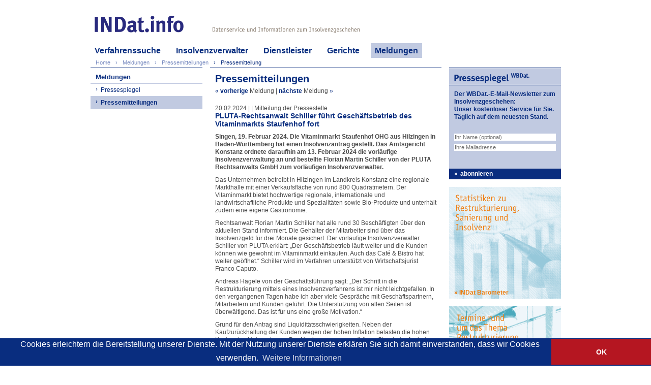

--- FILE ---
content_type: text/html; charset=utf-8
request_url: https://www.indat.info/Meldungen/Pressemitteilungen-Insolvenz-Sanierung/PLUTA-Rechtsanwalt-Schiller-fuehrt-Geschaeftsbetrieb-des-Vitaminmarkts-Staufenhof-fort-ea599cbb2851b3f86dd286d647ae2306
body_size: 6183
content:
<!DOCTYPE html>
<html dir="ltr" lang="de">
			<head>
			<meta http-equiv="X-UA-Compatible" content="IE=edge,chrome=1">
			<meta name="viewport" content="width=device-width, initial-scale=1.0, user-scalable=no, maximum-scale=1, minimum-scale=1, shrink-to-fit=no">
			
			<meta name="format-detection" content="telephone=no">
			<meta content="text/html; charset=utf-8" http-equiv="Content-Type">
			<meta name="title" content="Pressemitteilungen Insolvenz Sanierung">
			<meta property="og:title" content="Pressemitteilungen Insolvenz Sanierung">
			<title>Pressemitteilungen Insolvenz Sanierung | INDat.info</title>
			<meta name="description" content="Singen, 19. Februar 2024. Die Vitaminmarkt Staufenhof OHG aus Hilzingen in Baden-Württemberg hat einen Insolvenzantrag gestellt. Das Amtsgericht Konstanz …">
			<meta name="description" content="Singen, 19. Februar 2024. Die Vitaminmarkt Staufenhof OHG aus Hilzingen in Baden-Württemberg hat einen Insolvenzantrag gestellt. Das Amtsgericht Konstanz …">
			<meta property="og:description" content="Singen, 19. Februar 2024. Die Vitaminmarkt Staufenhof OHG aus Hilzingen in Baden-Württemberg hat einen Insolvenzantrag gestellt. Das Amtsgericht Konstanz …">
			<meta name="keywords" content="INDat-Report, Kontakt, Verlag INDat, WBDat, Webakademie, Insolvenzen, Insolvenzverfahren, Sanierung, Restrukturierung, Insolvenzverfahren, Statistiken, Pressemitteilungen, Pressespiegel, Insolvenzgeschehen, INDat, Insolvenzverwalter, Berater, Adressen, App, Insolvenzdaten, Recherche, Online, Datenpakete, Indivieduelle Lieferung, Unternehmensinsolvenzen, Firmeninformationen, Verbraucherinsolvenzen">
			<link rel="apple-touch-icon" sizes="57x57" href="/apple-icon-57x57.png?v=rMMoQX2wmX">
			<link rel="apple-touch-icon" sizes="60x60" href="/apple-icon-60x60.png?v=rMMoQX2wmX">
			<link rel="apple-touch-icon" sizes="72x72" href="/apple-icon-72x72.png?v=rMMoQX2wmX">
			<link rel="apple-touch-icon" sizes="76x76" href="/apple-icon-76x76.png?v=rMMoQX2wmX">
			<link rel="apple-touch-icon" sizes="114x114" href="/apple-icon-114x114.png?v=rMMoQX2wmX">
			<link rel="apple-touch-icon" sizes="120x120" href="/apple-icon-120x120.png?v=rMMoQX2wmX">
			<link rel="apple-touch-icon" sizes="144x144" href="/apple-icon-144x144.png?v=rMMoQX2wmX">
			<link rel="apple-touch-icon" sizes="152x152" href="/apple-icon-152x152.png?v=rMMoQX2wmX">
			<link rel="apple-touch-icon" sizes="180x180" href="/apple-icon-180x180.png?v=rMMoQX2wmX">
			<link rel="icon" type="image/png" href="/favicon-32x32.png?v=rMMoQX2wmX" sizes="32x32">
			<link rel="icon" type="image/png" href="/android-icon-192x192.png?v=rMMoQX2wmX" sizes="192x192">
			<link rel="icon" type="image/png" href="/favicon-96x96.png?v=rMMoQX2wmX" sizes="96x96">
			<link rel="icon" type="image/png" href="/favicon-16x16.png?v=rMMoQX2wmX" sizes="16x16">
			<link rel="manifest" href="/manifest.json?v=rMMoQX2wmX">
			<link rel="mask-icon" href="/safari-pinned-tab.svg?v=rMMoQX2wmX" color="#27287e">
			<link rel="shortcut icon" href="/favicon.ico?v=rMMoQX2wmX">
			<meta name="apple-mobile-web-app-title" content="INDat.info">
			<meta name="application-name" content="INDat.info">
			<meta name="msapplication-TileColor" content="#27287e">
			<meta name="msapplication-TileImage" content="/ms-icon-144x144.png?v=rMMoQX2wmX">
			<meta name="theme-color" content="#27287e">
			<meta property="og:url" content="http://www.indat.info/Meldungen//Meldungen/Pressemitteilungen-Insolvenz-Sanierung/PLUTA-Rechtsanwalt-Schiller-fuehrt-Geschaeftsbetrieb-des-Vitaminmarkts-Staufenhof-fort-ea599cbb2851b3f86dd286d647ae2306"><link rel="canonical" href="http://www.indat.info/Meldungen//Meldungen/Pressemitteilungen-Insolvenz-Sanierung/PLUTA-Rechtsanwalt-Schiller-fuehrt-Geschaeftsbetrieb-des-Vitaminmarkts-Staufenhof-fort-ea599cbb2851b3f86dd286d647ae2306">
			
			
			<script src="//code.jquery.com/jquery-2.2.3.min.js"></script>
			<script src="//code.jquery.com/ui/1.11.4/jquery-ui.min.js"></script>
			<link type="text/css" href="//code.jquery.com/ui/1.11.4/themes/ui-lightness/jquery-ui.css" rel="stylesheet">
			<link type="text/css" href="/stylesheets/main.css?" rel="stylesheet">
			<link type="text/css" href="/stylesheets/indat-info.css" rel="stylesheet">
			<link rel="stylesheet" href="/stylesheets/tablet.css" type="text/css" media="only screen and (max-width: 980px)">
			<link rel="stylesheet" href="/stylesheets/mini.css" type="text/css" media="only screen and (max-width: 740px)">
			<link rel="stylesheet" href="/stylesheets/smartphone.css" type="text/css" media="only screen and (max-width: 515px)">
			<link rel="stylesheet" href="/stylesheets/hr.php?factor=1">
			<link rel="stylesheet" href="/stylesheets/hr.php?factor=1.5" media="only screen and (min--moz-device-pixel-ratio: 1.01), only screen and (-o-min-device-pixel-ratio: 101/100), only screen and (-webkit-min-device-pixel-ratio: 1.01), only screen and (min-device-pixel-ratio: 1.01)">
			<link rel="stylesheet" href="/stylesheets/hr.php?factor=2" media="only screen and (min--moz-device-pixel-ratio: 1.51), only screen and (-o-min-device-pixel-ratio: 151/100), only screen and (-webkit-min-device-pixel-ratio: 1.51), only screen and (min-device-pixel-ratio: 1.51)">
			<link rel="stylesheet" href="/stylesheets/hr.php?factor=3" media="only screen and (min--moz-device-pixel-ratio: 2.01), only screen and (-o-min-device-pixel-ratio: 201/100), only screen and (-webkit-min-device-pixel-ratio: 2.01), only screen and (min-device-pixel-ratio: 2.01)">
			<link rel="stylesheet" href="/stylesheets/hr.php?factor=4" media="only screen and (min--moz-device-pixel-ratio: 3.01), only screen and (-o-min-device-pixel-ratio: 301/100), only screen and (-webkit-min-device-pixel-ratio: 3.01), only screen and (min-device-pixel-ratio: 3.01)">
			<link rel="stylesheet" href="/stylesheets/main.php?factor=1">
			<link rel="stylesheet" href="/stylesheets/main.php?factor=1.5" media="only screen and (min--moz-device-pixel-ratio: 1.01), only screen and (-o-min-device-pixel-ratio: 101/100), only screen and (-webkit-min-device-pixel-ratio: 1.01), only screen and (min-device-pixel-ratio: 1.01)">
			<link rel="stylesheet" href="/stylesheets/main.php?factor=2" media="only screen and (min--moz-device-pixel-ratio: 1.51), only screen and (-o-min-device-pixel-ratio: 151/100), only screen and (-webkit-min-device-pixel-ratio: 1.51), only screen and (min-device-pixel-ratio: 1.51)">
			<link rel="stylesheet" href="/stylesheets/main.php?factor=3" media="only screen and (min--moz-device-pixel-ratio: 2.01), only screen and (-o-min-device-pixel-ratio: 201/100), only screen and (-webkit-min-device-pixel-ratio: 2.01), only screen and (min-device-pixel-ratio: 2.01)">
			<link rel="stylesheet" href="/stylesheets/main.php?factor=4" media="only screen and (min--moz-device-pixel-ratio: 3.01), only screen and (-o-min-device-pixel-ratio: 301/100), only screen and (-webkit-min-device-pixel-ratio: 3.01), only screen and (min-device-pixel-ratio: 3.01)">
			<link rel="stylesheet" href="/stylesheets/indat-info.php?factor=1">
			<link rel="stylesheet" href="/stylesheets/indat-info.php?factor=1.5" media="only screen and (min--moz-device-pixel-ratio: 1.01), only screen and (-o-min-device-pixel-ratio: 101/100), only screen and (-webkit-min-device-pixel-ratio: 1.01), only screen and (min-device-pixel-ratio: 1.01)">
			<link rel="stylesheet" href="/stylesheets/indat-info.php?factor=2" media="only screen and (min--moz-device-pixel-ratio: 1.51), only screen and (-o-min-device-pixel-ratio: 151/100), only screen and (-webkit-min-device-pixel-ratio: 1.51), only screen and (min-device-pixel-ratio: 1.51)">
			<link rel="stylesheet" href="/stylesheets/indat-info.php?factor=3" media="only screen and (min--moz-device-pixel-ratio: 2.01), only screen and (-o-min-device-pixel-ratio: 201/100), only screen and (-webkit-min-device-pixel-ratio: 2.01), only screen and (min-device-pixel-ratio: 2.01)">
			<link rel="stylesheet" href="/stylesheets/indat-info.php?factor=4" media="only screen and (min--moz-device-pixel-ratio: 3.01), only screen and (-o-min-device-pixel-ratio: 301/100), only screen and (-webkit-min-device-pixel-ratio: 3.01), only screen and (min-device-pixel-ratio: 3.01)">
			<!--[if gt IE 7]><!--><style type="text/css">body {overflow-y: scroll;}</style><!--<![endif]-->
			<script src="/scripts/main.js"></script>
			<meta name="google-site-verification" content="iERHI677_jTG061YDTYEU7cadiQ-ynHbRIfaoaU_sKw">
			<link rel="stylesheet" href="/plugins/shariff/shariff.complete.css">
			<meta property="og:site_name" content="INDat.info">
			
			<link rel="stylesheet" type="text/css" href="//cdnjs.cloudflare.com/ajax/libs/cookieconsent2/3.0.3/cookieconsent.min.css">
<script src="//cdnjs.cloudflare.com/ajax/libs/cookieconsent2/3.0.3/cookieconsent.min.js"></script>
<script>
window.addEventListener("load", function(){
window.cookieconsent.initialise({
  "palette": {
    "popup": {
      "background": "#092d7f",
      "text": "#ffffff"
    },
    "button": {
      "background": "#b51621",
      "text": "#ffffff"
    }
  },
  "theme": "edgeless",
 
  "content": {
    "message": "Cookies erleichtern die Bereitstellung unserer Dienste. Mit der Nutzung unserer Dienste erklären Sie sich damit einverstanden, dass wir Cookies verwenden.",
    "dismiss": "OK",
    "link": "Weitere Informationen",
    "href": "/Datenschutz"
  }
})});
</script>


			</head>
			<body class="indat-info">
			<div id="body">
			<div class="header"><a class="home-link" href="/" title="Home"></a><div class="barcode"></div><div class="header-zusatz"></div><div class="motto"></div><div class="kooperation"></div><div class="klammer-auf"></div>
			<ul class="top-menu top-menu-fallback max-mini"><li style="width:45%;"><a href="/">Home</a></li><li style="width:55%;"><a href="#" onclick="toggle_top_menu(this.parentNode);return false;" class="top-menu-btn-seitennavigation">Seitennavigation</a></li></ul><ul id="top-menu-desktop" class="top-menu min-tablet"><li><a href="/Verfahrenssuche">Verfahrenssuche</a><ul class="top-sub-menu"><li><a href="/Verfahrenssuche/Vergleich">Vergleich</a></li><li><a href="/Verfahrenssuche/INDat-basis">INDat basis</a></li><li><a href="/Verfahrenssuche/INDat-extra">INDat extra</a></li></ul></li><li><a href="/Insolvenzverwalter">Insolvenzverwalter</a><ul class="top-sub-menu"><li><a href="/Insolvenzverwalter/Insolvenzverwalter-im-Internet">Insolvenzverwalter im Internet</a></li><li><a href="/Insolvenzverwalter/Insolvenzverwalter-Link-platzieren">Link platzieren</a></li></ul></li><li><a href="/Dienstleister">Dienstleister</a><ul class="top-sub-menu"><li><a href="/Dienstleister/Dienstleister-im-Internet">Dienstleister im Internet</a></li><li><a href="/Dienstleister/Dienstleister-Link-platzieren">Link platzieren</a></li></ul></li><li><a href="/Insolvenzgerichte">Gerichte</a></li><li class="active"><a href="/Meldungen">Meldungen</a><ul class="top-sub-menu"><li><a href="/Meldungen/Pressespiegel-Insolvenz-Sanierung">Pressespiegel</a></li><li><a href="/Meldungen/Pressemitteilungen-Insolvenz-Sanierung">Pressemitteilungen</a></li></ul></li></ul><ul class="breadcrumbs"><li><a href="/Home">Home</a></li><li><a href="/Meldungen">Meldungen</a></li><li property="itemListElement" typeof="ListItem"><a property="item" typeof="WebPage" href="/Home/Presse/Pressemitteilungen"><span property="name">Pressemitteilungen</span></a></li><li class="active" property="itemListElement" typeof="ListItem"><a property="item" typeof="WebPage" href="/Meldungen/Pressemitteilungen-Insolvenz-Sanierung/PLUTA-Rechtsanwalt-Schiller-fuehrt-Geschaeftsbetrieb-des-Vitaminmarkts-Staufenhof-fort-ea599cbb2851b3f86dd286d647ae2306"><span property="name">Pressemitteilung</span></a>    <script type="application/ld+json">
    {"@context":"http:\/\/schema.org","@type":"BreadcrumbList","itemListElement":[{"@type":"ListItem","position":1,"item":{"@id":"\/Home","name":"Home"}},{"@type":"ListItem","position":2,"item":{"@id":"\/Meldungen","name":"Meldungen"}},{"@type":"ListItem","position":3,"item":{"@id":"\/Home\/Presse\/Pressemitteilungen","name":"Pressemitteilungen"}},{"@type":"ListItem","position":4,"item":{"@id":"\/Meldungen\/Pressemitteilungen-Insolvenz-Sanierung\/PLUTA-Rechtsanwalt-Schiller-fuehrt-Geschaeftsbetrieb-des-Vitaminmarkts-Staufenhof-fort-ea599cbb2851b3f86dd286d647ae2306","name":"Pressemitteilung"}}]}
    </script></li></ul>
			</div><div class="content">
			<div class="linke-spalte"><div class="kaestchen kaestchen-no-border-bottom kaestchen-no-height min-tablet"><ul class="seitennavi"><li class="top"><a href="/Meldungen">Meldungen</a></li><li class="sub-1"><a href="/Meldungen/Pressespiegel-Insolvenz-Sanierung">Pressespiegel</a></li><li class="sub-1 active"><a href="/Meldungen/Pressemitteilungen-Insolvenz-Sanierung">Pressemitteilungen</a></li></ul></div></div>
	<div class="mittlere-spalte"><div class="kaestchen kaestchen-2 kaestchen-no-height kaestchen-no-border-bottom"><div class="kaestchen-inner"><h2>Pressemitteilungen</h2><div class="meldung-navbar"><a title="KLiNGEL-Tochter IMPRESSIONEN geht an die Witt-Gruppet" href="/Meldungen/Pressemitteilungen-Insolvenz-Sanierung/KLiNGEL-Tochter-IMPRESSIONEN-geht-an-die-Witt-Gruppet-5559ef6d2c8eb8abeb71190e077a4e06">« <span class="bold">vorherige</span> <span class="gray">Meldung</span></a> | <a title="Bauunternehmen Herlach GmbH stellt Antrag auf Sanierung in Eigenverwaltung" href="/Meldungen/Pressemitteilungen-Insolvenz-Sanierung/Bauunternehmen-Herlach-GmbH-stellt-Antrag-auf-Sanierung-in-Eigenverwaltung-ce197bd45f5e106dabe9028294e17b4a"><span class="bold">nächste</span> <span class="gray">Meldung</span> »</a></div><div class="meldung"><div class="meldung-wann">20.02.2024 |  | Mitteilung der Pressestelle</div>
	<div class="meldung-titel">PLUTA-Rechtsanwalt Schiller führt Geschäftsbetrieb des Vitaminmarkts Staufenhof fort</div>
	<div class="meldung-inhalt"><p class="bold">Singen, 19. Februar 2024. Die Vitaminmarkt Staufenhof OHG aus Hilzingen in Baden-Württemberg hat einen Insolvenzantrag gestellt. Das Amtsgericht Konstanz ordnete daraufhin am 13. Februar 2024 die vorläufige Insolvenzverwaltung an und bestellte Florian Martin Schiller von der PLUTA Rechtsanwalts GmbH zum vorläufigen Insolvenzverwalter. 
</p><p>
Das Unternehmen betreibt in Hilzingen im Landkreis Konstanz eine regionale Markthalle mit einer Verkaufsfläche von rund 800 Quadratmetern. Der Vitaminmarkt bietet hochwertige regionale, internationale und landwirtschaftliche Produkte und Spezialitäten sowie Bio-Produkte und unterhält zudem eine eigene Gastronomie. 
</p><p>
Rechtsanwalt Florian Martin Schiller hat alle rund 30 Beschäftigten über den aktuellen Stand informiert. Die Gehälter der Mitarbeiter sind über das Insolvenzgeld für drei Monate gesichert. Der vorläufige Insolvenzverwalter Schiller von PLUTA erklärt: „Der Geschäftsbetrieb läuft weiter und die Kunden können wie gewohnt im Vitaminmarkt einkaufen. Auch das Café &amp; Bistro hat weiter geöffnet.“ Schiller wird im Verfahren unterstützt von Wirtschaftsjurist Franco Caputo. 
</p><p>
Andreas Hägele von der Geschäftsführung sagt: „Der Schritt in die Restrukturierung mittels eines Insolvenzverfahrens ist mir nicht leichtgefallen. In den vergangenen Tagen habe ich aber viele Gespräche mit Geschäftspartnern, Mitarbeitern und Kunden geführt. Die Unterstützung von allen Seiten ist überwältigend. Das ist für uns eine große Motivation.“ 
</p><p>
Grund für den Antrag sind Liquiditätsschwierigkeiten. Neben der Kaufzurückhaltung der Kunden wegen der hohen Inflation belasten die hohen Kosten das Unternehmen. Der Neubau am gegenwärtigen Standort erforderte hohe Investitionen und wurde während der Coronazeit fertiggebaut, aber es konnten damals keine Hilfen beantragt werden. Angesichts der finanziellen Entwicklung hat das Unternehmen einen Antrag gestellt, um den Betrieb im Rahmen des Insolvenzverfahrens zu sanieren. 
</p><p>
Vielversprechendes Konzept 
</p><p>
Der Vitaminmarkt geht auf einen bereits seit Jahrzehnten von der Familie Hägele betriebenen Hofladen zurück, welcher sich ausgehend vom eigenen landwirtschaftlichen Betrieb Staufenhof im Laufe der Jahre immer weiter zu einer Markthalle vergrößert hat. Bekannt ist der Vitaminmarkt vor allem für seine Kartoffeln, Fruchtaufstriche und Bauernbrote aus eigener Herstellung. Zum Produktspektrum gehören zudem saisonales Obst und Gemüse von bekannten Erzeugern aus der Region, Käse- und Molkereiprodukte, Getreide- und Teigwaren, Backwaren, Gewürze, Öle, Delikatessen, Pasten sowie Wein und Spirituosen. Im Markt befindet sich zudem eine Fischtheke mit frischem Fisch, wie auch eine Filiale einer lokalen Metzgerei. 
</p><p>
Der Markt und die Café &amp; Bistro Lounge haben täglich von Montag bis Samstag geöffnet. In der Gastronomie nutzen die Verantwortlichen ausschließlich das eigene VM Sortiment an regionalen und handverlesenen Lebensmitteln und legen Wert auf höchste Qualität. Im Café &amp; Bistro gibt es neben Frühstück, Snacks, Kaffee, Kuchen und Getränken auch wöchentlich wechselnde Mittagsgerichte. 
</p><p>
Rechtsanwalt Schiller sagt: „Die Umsätze des Unternehmens sind in den vergangenen Jahren gewachsen. Das zeigt, dass der Vitaminmarkt über ein vielversprechendes Konzept verfügt. Wir werden zunächst den Geschäftsbetrieb stabilisieren und zusammen mit der Familie Hägele ein Restrukturierungskonzept erarbeiten. Der Betrieb muss so aufgestellt werden, dass er profitabel arbeitet. Ich hoffe daher auf die Unterstützung der bestehenden Kunden. Zudem wollen wir auch neue Kunden ansprechen und gewinnen.“ 


</p></div><div class="meldung-oben"><a href="#">^ oben</a></div></div><div class="meldung-navbar"><a title="KLiNGEL-Tochter IMPRESSIONEN geht an die Witt-Gruppet" href="/Meldungen/Pressemitteilungen-Insolvenz-Sanierung/KLiNGEL-Tochter-IMPRESSIONEN-geht-an-die-Witt-Gruppet-5559ef6d2c8eb8abeb71190e077a4e06">« <span class="bold">vorherige</span> <span class="gray">Meldung</span></a> | <a title="Bauunternehmen Herlach GmbH stellt Antrag auf Sanierung in Eigenverwaltung" href="/Meldungen/Pressemitteilungen-Insolvenz-Sanierung/Bauunternehmen-Herlach-GmbH-stellt-Antrag-auf-Sanierung-in-Eigenverwaltung-ce197bd45f5e106dabe9028294e17b4a"><span class="bold">nächste</span> <span class="gray">Meldung</span> »</a></div></div></div></div><div class="rechte-spalte min-desktop"><div class="kaestchen kaestchen-bg  kaestchen-wbdat-de"><div class="header-grafik header-grafik-1"></div><div class="kaestchen-inner"><h4>Der WBDat.-E-Mail-Newsletter zum Insolvenzgeschehen:<br>Unser kostenloser Service für Sie. Täglich auf dem neuesten Stand.</h4><div style="margin-top:25px;"><form id="e1b7c5900987068e8e8beb9030f15f16"><input type="text" class="input-block" name="name" placeholder="Ihr Name (optional)"><input type="email" class="input-block" placeholder="Ihre Mailadresse" name="email"></form></div></div><a class="kaestchen-footer" href="#" onclick="return pressespiegel_abo('e1b7c5900987068e8e8beb9030f15f16');">abonnieren</a></div><section class="indat-barometer"><a class="section" href="http://www.indat-barometer.de/" target="_blank"></a>
<footer>
<a href="http://www.indat-barometer.de/" target="_blank">INDat Barometer</a>
</footer></section><div class="kaestchen kaestchen-banner-insolvenzveranstaltungen kaestchen-no-border"><a target="_blank" href="http://www.indat-planer.de/" class="kaestchen-footer kaestchen-footer-transparent">INDat Planer</a></div></div><div class="clear-left"></div></div>
			<div class="klammer-zu"></div>
			<div class="footer"><ul class="rechts"><li><a href="/Kontakt">Kontakt</a></li><li><a href="/Impressum">Impressum</a></li><li><a href="/AGB">AGB</a></li><li><a href="/Datenschutz">Datenschutz</a></li></ul><ul class="links"><li class="footer-links-ebene-1 "><span>Quicklinks</span><ul><li class="footer-links-ebene-2"><span><a href="/Home/Insolvenzverfahren/INDat.basis">INDat.basis</a></span></li><li class="footer-links-ebene-2"><span><a href="/Home/Insolvenzverfahren/INDat.extra">INDat.extra</a></span></li><li class="footer-links-ebene-2"><span><a href="/Home/Verwalter/Verwalter-im-Internet">Verwalter im Internet</a></span></li><li class="footer-links-ebene-2"><span><a href="/Home/Dienstleister/Dienstleister-im-Internet">Dienstleister im Internet</a></span></li><li class="footer-links-ebene-2"><span><a href="/Home/Gerichte">Gerichte</a></span></li><li class="footer-links-ebene-2"><span><a href="/Home/Presse/Pressespiegel">Pressespiegel</a></span></li><li class="footer-links-ebene-2"><span><a href="/Home/Presse/Pressemitteilungen">Pressemitteilungen</a></span></li></ul></li><li class="footer-links-ebene-1 additional-item"><span>Verlag INDat</span><ul><li class="footer-links-ebene-2"><span><a target="_blank" href="http://verlag-indat.de/Home/Unternehmen">Unternehmen</a></span></li><li class="footer-links-ebene-2"><span><a target="_blank" href="http://verlag-indat.de/Home/Publikationen">Publikationen</a></span></li><li class="footer-links-ebene-2"><span><a target="_blank" href="http://verlag-indat.de/Home/Termine">Termine</a></span></li><li class="footer-links-ebene-2"><span><a target="_blank" href="http://verlag-indat.de/Home/Presse/Pressespiegel">Presse</a></span></li></ul></li><li class="footer-links-ebene-1 additional-item buttons"><a href="http://www.facebook.com/verlagindat" target="_blank" class="facebook" title="Verlag INDat bei Facebook"></a><a href="http://www.xing.com/companies/verlagindatgmbh" target="_blank" title="Verlag INDat bei XING" class="xing"></a><a href="https://twitter.com/VerlagINDat" target="_blank" title="Verlag INDat bei Twitter" class="twitter"></a></li></ul><div class="clear-right"></div><div class="clear-left"></div></div></div><script src="/plugins/shariff/shariff.complete.js"></script></body></html>


--- FILE ---
content_type: text/css; charset=utf-8
request_url: https://www.indat.info/stylesheets/hr.php?factor=2
body_size: 15742
content:

.wbdat-de .header .home-link {
	background-image:url(/img/sizes/cache/wbdat-de-logo.png-2.0);
}
 

.kaestchen-der-indat-plain {
	background-image:url("/img/sizes/cache/INDat-2016-Plain.png-2.0");
	background-size:220px 220px;
}
.indat-sprachtraining-de #paused {
	background-image:url("/img/sizes/cache/sprachtraining-paused.png-2.0");
	background-size:690px 410px;background-position:center;
}
.kaestchen-der-indat-plain-2 {
	background-image:url("/img/sizes/cache/150218_WEB_INDat-2016.png-2.0");
	background-size:220px 220px;
}
.alt-der-indat-de .header .home-link {
	background-image:url("/img/sizes/cache/130521_RZ_DerINDat_Header2_Logo.png-2.0");
	background-size:214px 32px;
}
.alt-der-indat-de .header .header-zusatz {
	background-image:url("/img/sizes/cache/130521_RZ_DerINDat_Header_Unterzeile.png-2.0");
	background-size:410px 28px;
}
.indat-report-de .header .home-link {
	background-image:url("/img/sizes/cache/indat-report-home-link.png-2.0");
	background-size:346px 32px;
}
.indat-webakademie-de .header .home-link {
	background-image:url("/img/sizes/cache/130930_IWA_Logo.png-2.0");
	background-size:314px 26px;
}
.indat-sprachtraining-de .header .home-link {
	background-image:url("/img/sizes/cache/sprachtraining-logo.png-2.0");
	background-size:387px 28px;
}
.esug-evaluation-de .header .home-link {
	background-image:url("/img/sizes/cache/esug-evaluation-header-logo.png-2.0");
	background-size:447px 22px;
}
.resa-online-de .header .home-link {
	background-image:url("/img/sizes/cache/130521_RZ_Resa_Header_Logo.png-2.0");
	background-size:265px 33px;
}
.resa-online-de .header {
	background-image:url("/img/sizes/cache/130521_RZ_Resa_Header.png-2.0");
}
.resa-online-de .header .header-zusatz {
	background-image:url("/img/sizes/cache/130521_RZ_Resa_Header_Zusatz.png-2.0");
	background-size:393px 27px;
}
.resa-online-de .header .barcode {
	background-image:url("/img/sizes/cache/130521_RZ_Resa_Header_barcode.png-2.0");
}
.alt-der-indat-de .header {
	background-image:url("/img/sizes/cache/130521_RZ_DerINDat_Header.png-2.0");
}
.indat-report-de .header {
	background-image:url("/img/sizes/cache/130521_RZ_DerINDat_Header.png-2.0");
}
.verlag-indat-de .header .header-zusatz {
	background-image:url("/img/sizes/cache/130529_RZ_Verlag_Header_Unterzeile.png-2.0");
	background-size:425px 27px;
}
.verlag-indat-de .header .bnarcode {
	background-image:url("/img/sizes/cache/130529_RZ_Verlag_Header_Barcode.png-2.0");
}
.verlag-indat-de .header {
	background-image:url("/img/sizes/cache/130529_RZ_Verlag_Header.png-2.0");
}
.verlag-indat-de .header .home-link {
	background-image:url("/img/sizes/cache/130529_RZ_Verlag_Header_Logo.png-2.0");
	background-size:290px 32px;
}



.kaestchen-der-indat-eintrag-buchen a.link {
	background-color:#F3EAE9;
	background-image:url("/img/sizes/cache/151118_Web_INDat_2016.png-2.0");
	background-size:220px 220px;
	background-position:right top;
}
.kaestchen-der-indat-der-indat a.link {
	
	background-image:url("/img/sizes/cache/150218_WEB_INDat-2016.png-2.0");

}
.kaestchen-resa-eintrag-buchen a.link {
	background-color:#F3EAE9;
	background-image:url("/img/sizes/cache/130521_RZ_Resa_Perspektive_2.png-2.0");
	background-size:220px 220px;
}


.webpraesenzen li {
	background-image:url("/img/sizes/cache/130521_RZ_WBDat Web_Information.png-2.0");
}
.kaestchen-suche-resa {
	background-image:url("/img/sizes/cache/130521_RZ_Resa_Suche.png-2.0");
}
.kaestchen-suche-resa .resa-suche-buttons li {
	background-image:url("/img/sizes/cache/130521_RZ_Resa_Suche2.png-2.0");
}
.resa-online-de .kaestchen-aufgeklappt {
	background-image:url("/img/sizes/cache/130521_RZ_Resa_Perspektive_.png-2.0");
}.der-indat-de .kaestchen-aufgeklappt {
	background-image:url("/img/sizes/cache/130521_RZ_DerINDat_Perspektive_.png-2.0");
}
.der-indat-de .kaestchen-aufgeklappt {
	background-image:url("/img/sizes/cache/130521_RZ_DerINDat_Perspektive_.png-2.0");
}
.resa-online-de .kaestchen-stapel {
	background-image:url("/img/sizes/cache/130521_RZ_Resa_Perspektive_3.png-2.0");
}
.resa-online-de .kaestchen-stapel-2013 {
	background-image:url("/img/sizes/cache/130521_RZ_Resa_Perspektive_3-2013.png-2.0");
}.der-indat-de .kaestchen-stapel {
	background-image:url("/img/sizes/cache/130521_RZ_DerINDat_Perspektive_3.png-2.0");
}
.der-indat-de .kaestchen-stapel {
	background-image:url("/img/sizes/cache/130521_RZ_DerINDat_Perspektive_3.png-2.0");
}
.home-kaestchen-links {
	background-image:url(/img/sizes/cache/slider-all.png-2.0);
}
.indat-webakademie-de .home-kaestchen-links {
	background-image:url(/img/sizes/cache/webakademie-home-slider.png-2.0);
}
.jacoby-square {
	background-image:url(/img/sizes/cache/jacoby.png-2.0);
	background-size:220px 220px;
}
.esug-evaluation-de .home-kaestchen-links,.evaluation-square{
	background-image:url(/img/sizes/cache/esug-square.png-2.0);
	background-size:220px 220px;
}


 


.kaestchen .header-grafik {
	background-image:url(/img/sizes/cache/121211_RZ_WBDat-Web_Bilder_220x220_7218-hr.png-2.0);
}
.indat-webakademie-de .kaestchen .header-grafik {
	background-image:url(/img/sizes/cache/131014_IWA_DirekterDraht_880x880px.png-2.0);
}
.kaestchen .header-grafik-6 {
	background-image:url(/img/headergrafik-1000.png);
	background-size:152px 13px;
	background-position:10px center;
}
.kaestchen .header-grafik-7 {
	background-image:url(/img/headergrafik-1001.png);
	background-size:188px 12px;
	background-position:10px center;
}
.kaestchen-banner-insolvenzveranstaltungen {
	background-image:url(/img/sizes/cache/160321_INDat_Planer.png-2.0);
	background-repeat:no-repeat;
	background-size:220px 220px;
}

.kaestchen-banner-insolvenzveranstaltungen .kaestchen-footer-transparent:link,.kaestchen-banner-insolvenzveranstaltungen .kaestchen-footer-transparent:visited,.kaestchen-banner-insolvenzveranstaltungen .kaestchen-footer-transparent:active,.kaestchen-banner-insolvenzveranstaltungen .kaestchen-footer-transparent:hover {background-color:transparent !important;color:#ed7d10;}
.kaestchen-banner-insolvenzveranstaltungen .kaestchen-footer-transparent:hover{background-color:transparent !important;color:#eaaa6e}
.kaestchen-banner-iwa {
	background-image:url(/img/sizes/cache/1402278_RZ_WEB_IWA_Kasten_allgm.png-2.0);
	background-repeat:no-repeat;
	background-size:220px 220px;
}
.datenpaket-preis {
	background-image:url(/img/sizes/cache/datenpaket-preis.png-2.0),url(/img/sizes/cache/datenpaket-preis-kacheln.png-2.0);
}
.kaestchen-2-grafik {
	background-image:url(/img/sizes/cache/grafik-statistiken.png-2.0);
}
.wbdat-square {
	background-image:url(/img/sizes/cache/wbdat-square.png-2.0);
	background-size:220px 220px;
}
.webakademie-square {
	background-image:url(/img/sizes/cache/130930_IWA_Unternehmen_880x880px.png-2.0);
	background-size:220px 220px;
}
.sprachtraining-square {
	background-image:url(/img/sizes/cache/sprachtraining-home-1.png-2.0);
	background-size:220px 220px;
}
.esug-evaluation-de .webakademie-square {
	background-image:url(/img/sizes/cache/esug-square.png-2.0);
	background-size:220px 220px;
}
.kaestchen-banner-verlag-indat {
	background-image:url(/img/sizes/cache/kaestchen-verlag-indat.png-2.0);
	background-size:220px 220px;
}
.kaestchen-indat-report-abo {
	background-image:url(/img/sizes/cache/indat-report-abo-bestellen.png-2.0);
	background-size:220px 220px;
}
.kaestchen-produkt-vorschau {
	background-image:url(/img/sizes/cache/130521_RZ_DerINDat_Perspektive_2.png-2.0) !important;
	background-size:220px 220px;
}
.verlag-indat-square {
	background-image:url(/img/sizes/cache/160321_INDat_Verlag_2.png-2.0);
	background-size:220px 220px;
}
.indat-square {
	background-image:url(/img/sizes/cache/indat-square-2.png-2.0);
}
.indat-info-square {
	background-image:url(/img/sizes/cache/indat-info-square.png-2.0);
}
.indat-extra-square {
	background-image:url(/img/sizes/cache/130321_RZ_WBDat_info_extra2.png-2.0);
	background-size:220px 220px;
}
.datenpaket-option {
	background-image:url(/img/sizes/cache/checkbox-produkte.png-2.0);
}
.datenpakete .datenpaket-option-unchecked {
	background-image:url(/img/sizes/cache/datenpaket-option-unchecked.png-2.0);
}
.kaestchen-produkt {
	background-image:url(/img/sizes/cache/130521_RZ_Resa_Kaesten5.png-2.0);
}
#kaestchen-indat-info-home-1 {
	background-image:url(/img/sizes/cache/130225_RZ_indat_info_Home_235x220.png-2.0);
	background-size:235px 220px;
	background-repeat:no-repeat;
}
#kaestchen-indat-info-home-2 {
	background-image:url(/img/sizes/cache/130225_RZ_indat_info_Home_235x220-basis.png-2.0);
	background-size:235px 220px;
	background-repeat:no-repeat;
}
.resa-bild-home {
	background-image:url(/img/sizes/cache/130521_RZ_Resa_Start_Slider.png-2.0);
	background-size:455px 220px;
}
.der-indat-bild-home {
	background-image:url(/img/sizes/cache/130521_RZ_DerINDat_Start_Slider.png-2.0);
	background-size:455px 220px;
}

.home-slider-image {
	background-image:url(/img/sizes/cache/veranstaltungen_slider.png-2.0);
	background-size:2350px 220px;
}

.kaestchen-32 .kaestchen-indat-info-header {
	background-image:url(/img/sizes/cache/130703_INDAT_INFO_Verfahren.png-2.0);
	background-size:206px 14px;
}
.kaestchen-33 .kaestchen-indat-info-header {
	background-image:url(/img/sizes/cache/130703_INDAT_INFO_Premium.png-2.0);
	background-size:206px 14px;
}
#kaestchen-indat-info-home-1 .kaestchen-indat-info-home-header {
	background-image:url(/img/sizes/cache/130703_INDAT_INFO_Extra.png-2.0);
	background-size:88px 14px;
}
#kaestchen-indat-info-home-2 .kaestchen-indat-info-home-header {
	background-image:url(/img/sizes/cache/130703_INDat-INFO_Basis.png-2.0);
	background-size:88px 14px;
}
.kaestchen-integriert {
	background-image:url(/img/sizes/cache/121218_RZ2_WBDat-Web_Bilder_220x220_72_1718.png-2.0);
	background-size:220px 220px;
	background-repeat:no-repeat;
}
.kaestchen-statistiken {
	background-image:url(/img/sizes/cache/130924_WBDat_Web_Statistik_880x880.png-2.0);
	background-size:220px 220px;
	background-repeat:no-repeat;
}
.indat-webakademie-de .veranstaltungen thead td {
	background-image:url(/img/sizes/cache/130930_IWA_Pfeile_normal.png-2.0);
	background-size:12px 10px;
	background-repeat:no-repeat;
}
.indat-webakademie-de .veranstaltungen thead td.sortierer-absteigend {
	background-image:url(/img/sizes/cache/130930_IWA_Pfeile_fett_unten.png-2.0);
	background-size:12px 10px;
	background-repeat:no-repeat;
}
.indat-webakademie-de .veranstaltungen thead td.sortierer-aufsteigend {
	background-image:url(/img/sizes/cache/130930_IWA_Pfeile_fett_oben.png-2.0);
	background-size:12px 10px;
	background-repeat:no-repeat;
}
.kaestchen-promo {
	background-image:url(/img/sizes/cache/130930_IWA_Film_880x880px.png-2.0);
	background-size:220px 220px;
	background-position:center 0;
	background-repeat:no-repeat;
}

.kaestchen-inso-tagg-1 {
	background-image:url(/img/sizes/cache/live.png-2.0);
	background-size:220px 220px;
	background-position:center 0;
	background-repeat:no-repeat;
}

.kaestchen-inso-tagg-2 {
	background-image:url(/img/sizes/cache/relive.png-2.0);
	background-size:220px 220px;
	background-position:center 0;
	background-repeat:no-repeat;
}

.footer .buttons a.twitter {
	background-image:url(/img/sizes/cache/130930_tw.png-2.0);
}
.footer .buttons a.facebook {
	background-image:url(/img/sizes/cache/130930_fb.png-2.0);
}
.footer .buttons a.xing {
	background-image:url(/img/sizes/cache/131001_xg.png-2.0);
}
.footer .buttons a.youtube {
	background-image:url(/img/sizes/cache/140520_yt.png-2.0);
}
.kaestchen-logged-in {
	background-image:url(/img/sizes/cache/131008_IWA__Status_blanco_880x880px.png-2.0);
	background-repeat:no-repeat;
}
.seminar-play-video {
	background-image:url(/img/sizes/cache/131001_IWA_880x464px.png-2.0);
}
.indat-webakademie-de .oben {
	background-image:url(/img/sizes/cache/131001_IWA_Pfeil_oben.png-2.0);
}
.kaestchen-goi {
	background-image:url(/img/sizes/cache/131011_IWA_GOI_880x880px.png-2.0);
	background-size:220px 220px;
	background-repeat:no-repeat;
	background-position:center 0px;
}
.kaestchen-gesetze-im-internet {
	background-image:url(/img/sizes/cache/140106_ESUG_Gesetze_880x880.png-2.0);
	background-size:220px 220px;
	background-repeat:no-repeat;
	background-position:center 0px;
}
.kaestchen-indat-report-online-blaettern {
	background-image:url(/img/sizes/cache/140213_RZ_WEB_INDat-Report_KastenText_Online-lesen.png-2.0);
	background-size:220px 220px;
	background-repeat:no-repeat;
	background-position:center 0px;
}
.verlag-indat-home {
	background-image:url(/img/sizes/cache/140211_RZ_Web_Verlag_Slider.png-2.0);
	background-size:690px 200px;
}
.verlag-indat-home-resa-cover {
	background-image:url(/img/sizes/cache/resa-aktuell.png-2.0);
}
.verlag-indat-home-der-indat-cover {
	background-image:url(/img/sizes/cache/der-indat_aktuell.png-2.0);
}
.kaestchen-iwa-newsletter {
	background-image:url(/img/sizes/cache/140424_RZ_WEB_IWA_Kasten_news.png-2.0);
	background-size:220px 220px;
	background-repeat:no-repeat;
	background-position:left 0px;
}
.kaestchen-iwa-erster-eindruck {
	background-image:url(/img/sizes/cache/140930_IWA_Kasten_Vorschau.png-2.0);
	background-size:220px 220px;
	background-repeat:no-repeat;
	background-position: left 0px;
}
.kaestchen-sprachtraining-erster-eindruck {
	background-image:url(/img/sizes/cache/140930_sprachtraining_Kasten_Vorschau.png-2.0);
	background-size:220px 220px;
	background-repeat:no-repeat;
	background-position: left 0px;
}
.sprachtraining-home-1 {
	background-image:url(/img/sizes/cache/sprachtraining-home-1.png-2.0);
	background-size:220px 220px;
	background-repeat:no-repeat;
	background-position: left top;
	padding-left:220px;
	padding-right:140px;
	position:relative;
}
.sprachtraining-home-1 .foto {
	position:absolute;top:0;right:0;
}
.sprachtraining-home-1 .foto table{border-collapse:collapse;}
.sprachtraining-home-1 .foto td{padding:0;}
.sprachtraining-home-1 .foto img {width:120px;height:165px;}
.sprachtraining-home-1 .foto caption{color:rgb(75, 75, 75);font-size: 0.75em;}

.kaestchen-hardcover-indat-report .indat-report-vorschau {height:310px;}
.kaestchen-hardcover-indat-report .indat-report-vorschau:after {
	content:url("/img/sizes/cache/INBOX)369332.png-2.0");margin-left:16px;margin-top: 27px;width:189px;box-shadow:2px 2px 7px lightgray;display:block;
}
#replay-btn {position:absolute;left:50%;top:50%;margin-left:-52px;margin-top:-52px;border-style:none;background-color:transparent;cursor:pointer;padding:0;width:105px;height:104px;background-size:105px 104px;background-image:url(/img/sizes/cache/replay-btn.png-2.0);}
i.img-richtig {
	background-image:url("/img/sizes/cache/ergebnis-richtig.png-2.0");
}
i.img-falsch {
	background-image:url("/img/sizes/cache/ergebnis-falsch.png-2.0");
}
#hoeren { background-image:url(/img/sizes/cache/zuhoeren-orange.png-2.0);     }
#hoeren_inaktiv {background-image:url(/img/sizes/cache/zuhoeren-grau.png-2.0);}
#sprechen { background-image:url(/img/sizes/cache/sprechen-orange.png-2.0);     }
#sprechen_inaktiv {background-image:url(/img/sizes/cache/sprechen-grau.png-2.0);}

#auswaehlen { background-image:url(/img/sizes/cache/auswaehlen-orange.png-2.0);width:83px;background-size:83px auto;}
#auswaehlen2 { background-image:url(/img/sizes/cache/auswaehlen.png-2.0);background-size:83px auto;}
#auswaehlen_inaktiv {background-image:url(/img/sizes/cache/auswaehlen-grau.png-2.0);width:83px;background-size:83px auto;}
#print-btn {background-image:url(/img/sizes/cache/druck-btn.png-2.0);}
#exitbutton {background-image:url(/img/sizes/cache/btn-x.png-2.0);}
#mutebutton {background-image:url(/img/sizes/cache/btn-mute.png-2.0);}
#pausebutton {background-image:url(/img/sizes/cache/btn-pause.png-2.0);}
#startbutton {background-image:url(/img/sizes/cache/btn-play.png-2.0);}
.foto-wipp{width:118px;height:162px;background-image:url(/img/sizes/cache/Sylvia-Wipperfuerth.png-2.0);background-size:118px 162px;}




--- FILE ---
content_type: text/css; charset=utf-8
request_url: https://www.indat.info/stylesheets/hr.php?factor=3
body_size: 15742
content:

.wbdat-de .header .home-link {
	background-image:url(/img/sizes/cache/wbdat-de-logo.png-3.0);
}
 

.kaestchen-der-indat-plain {
	background-image:url("/img/sizes/cache/INDat-2016-Plain.png-3.0");
	background-size:220px 220px;
}
.indat-sprachtraining-de #paused {
	background-image:url("/img/sizes/cache/sprachtraining-paused.png-3.0");
	background-size:690px 410px;background-position:center;
}
.kaestchen-der-indat-plain-2 {
	background-image:url("/img/sizes/cache/150218_WEB_INDat-2016.png-3.0");
	background-size:220px 220px;
}
.alt-der-indat-de .header .home-link {
	background-image:url("/img/sizes/cache/130521_RZ_DerINDat_Header2_Logo.png-3.0");
	background-size:214px 32px;
}
.alt-der-indat-de .header .header-zusatz {
	background-image:url("/img/sizes/cache/130521_RZ_DerINDat_Header_Unterzeile.png-3.0");
	background-size:410px 28px;
}
.indat-report-de .header .home-link {
	background-image:url("/img/sizes/cache/indat-report-home-link.png-3.0");
	background-size:346px 32px;
}
.indat-webakademie-de .header .home-link {
	background-image:url("/img/sizes/cache/130930_IWA_Logo.png-3.0");
	background-size:314px 26px;
}
.indat-sprachtraining-de .header .home-link {
	background-image:url("/img/sizes/cache/sprachtraining-logo.png-3.0");
	background-size:387px 28px;
}
.esug-evaluation-de .header .home-link {
	background-image:url("/img/sizes/cache/esug-evaluation-header-logo.png-3.0");
	background-size:447px 22px;
}
.resa-online-de .header .home-link {
	background-image:url("/img/sizes/cache/130521_RZ_Resa_Header_Logo.png-3.0");
	background-size:265px 33px;
}
.resa-online-de .header {
	background-image:url("/img/sizes/cache/130521_RZ_Resa_Header.png-3.0");
}
.resa-online-de .header .header-zusatz {
	background-image:url("/img/sizes/cache/130521_RZ_Resa_Header_Zusatz.png-3.0");
	background-size:393px 27px;
}
.resa-online-de .header .barcode {
	background-image:url("/img/sizes/cache/130521_RZ_Resa_Header_barcode.png-3.0");
}
.alt-der-indat-de .header {
	background-image:url("/img/sizes/cache/130521_RZ_DerINDat_Header.png-3.0");
}
.indat-report-de .header {
	background-image:url("/img/sizes/cache/130521_RZ_DerINDat_Header.png-3.0");
}
.verlag-indat-de .header .header-zusatz {
	background-image:url("/img/sizes/cache/130529_RZ_Verlag_Header_Unterzeile.png-3.0");
	background-size:425px 27px;
}
.verlag-indat-de .header .bnarcode {
	background-image:url("/img/sizes/cache/130529_RZ_Verlag_Header_Barcode.png-3.0");
}
.verlag-indat-de .header {
	background-image:url("/img/sizes/cache/130529_RZ_Verlag_Header.png-3.0");
}
.verlag-indat-de .header .home-link {
	background-image:url("/img/sizes/cache/130529_RZ_Verlag_Header_Logo.png-3.0");
	background-size:290px 32px;
}



.kaestchen-der-indat-eintrag-buchen a.link {
	background-color:#F3EAE9;
	background-image:url("/img/sizes/cache/151118_Web_INDat_2016.png-3.0");
	background-size:220px 220px;
	background-position:right top;
}
.kaestchen-der-indat-der-indat a.link {
	
	background-image:url("/img/sizes/cache/150218_WEB_INDat-2016.png-3.0");

}
.kaestchen-resa-eintrag-buchen a.link {
	background-color:#F3EAE9;
	background-image:url("/img/sizes/cache/130521_RZ_Resa_Perspektive_2.png-3.0");
	background-size:220px 220px;
}


.webpraesenzen li {
	background-image:url("/img/sizes/cache/130521_RZ_WBDat Web_Information.png-3.0");
}
.kaestchen-suche-resa {
	background-image:url("/img/sizes/cache/130521_RZ_Resa_Suche.png-3.0");
}
.kaestchen-suche-resa .resa-suche-buttons li {
	background-image:url("/img/sizes/cache/130521_RZ_Resa_Suche2.png-3.0");
}
.resa-online-de .kaestchen-aufgeklappt {
	background-image:url("/img/sizes/cache/130521_RZ_Resa_Perspektive_.png-3.0");
}.der-indat-de .kaestchen-aufgeklappt {
	background-image:url("/img/sizes/cache/130521_RZ_DerINDat_Perspektive_.png-3.0");
}
.der-indat-de .kaestchen-aufgeklappt {
	background-image:url("/img/sizes/cache/130521_RZ_DerINDat_Perspektive_.png-3.0");
}
.resa-online-de .kaestchen-stapel {
	background-image:url("/img/sizes/cache/130521_RZ_Resa_Perspektive_3.png-3.0");
}
.resa-online-de .kaestchen-stapel-2013 {
	background-image:url("/img/sizes/cache/130521_RZ_Resa_Perspektive_3-2013.png-3.0");
}.der-indat-de .kaestchen-stapel {
	background-image:url("/img/sizes/cache/130521_RZ_DerINDat_Perspektive_3.png-3.0");
}
.der-indat-de .kaestchen-stapel {
	background-image:url("/img/sizes/cache/130521_RZ_DerINDat_Perspektive_3.png-3.0");
}
.home-kaestchen-links {
	background-image:url(/img/sizes/cache/slider-all.png-3.0);
}
.indat-webakademie-de .home-kaestchen-links {
	background-image:url(/img/sizes/cache/webakademie-home-slider.png-3.0);
}
.jacoby-square {
	background-image:url(/img/sizes/cache/jacoby.png-3.0);
	background-size:220px 220px;
}
.esug-evaluation-de .home-kaestchen-links,.evaluation-square{
	background-image:url(/img/sizes/cache/esug-square.png-3.0);
	background-size:220px 220px;
}


 


.kaestchen .header-grafik {
	background-image:url(/img/sizes/cache/121211_RZ_WBDat-Web_Bilder_220x220_7218-hr.png-3.0);
}
.indat-webakademie-de .kaestchen .header-grafik {
	background-image:url(/img/sizes/cache/131014_IWA_DirekterDraht_880x880px.png-3.0);
}
.kaestchen .header-grafik-6 {
	background-image:url(/img/headergrafik-1000.png);
	background-size:152px 13px;
	background-position:10px center;
}
.kaestchen .header-grafik-7 {
	background-image:url(/img/headergrafik-1001.png);
	background-size:188px 12px;
	background-position:10px center;
}
.kaestchen-banner-insolvenzveranstaltungen {
	background-image:url(/img/sizes/cache/160321_INDat_Planer.png-3.0);
	background-repeat:no-repeat;
	background-size:220px 220px;
}

.kaestchen-banner-insolvenzveranstaltungen .kaestchen-footer-transparent:link,.kaestchen-banner-insolvenzveranstaltungen .kaestchen-footer-transparent:visited,.kaestchen-banner-insolvenzveranstaltungen .kaestchen-footer-transparent:active,.kaestchen-banner-insolvenzveranstaltungen .kaestchen-footer-transparent:hover {background-color:transparent !important;color:#ed7d10;}
.kaestchen-banner-insolvenzveranstaltungen .kaestchen-footer-transparent:hover{background-color:transparent !important;color:#eaaa6e}
.kaestchen-banner-iwa {
	background-image:url(/img/sizes/cache/1402278_RZ_WEB_IWA_Kasten_allgm.png-3.0);
	background-repeat:no-repeat;
	background-size:220px 220px;
}
.datenpaket-preis {
	background-image:url(/img/sizes/cache/datenpaket-preis.png-3.0),url(/img/sizes/cache/datenpaket-preis-kacheln.png-3.0);
}
.kaestchen-2-grafik {
	background-image:url(/img/sizes/cache/grafik-statistiken.png-3.0);
}
.wbdat-square {
	background-image:url(/img/sizes/cache/wbdat-square.png-3.0);
	background-size:220px 220px;
}
.webakademie-square {
	background-image:url(/img/sizes/cache/130930_IWA_Unternehmen_880x880px.png-3.0);
	background-size:220px 220px;
}
.sprachtraining-square {
	background-image:url(/img/sizes/cache/sprachtraining-home-1.png-3.0);
	background-size:220px 220px;
}
.esug-evaluation-de .webakademie-square {
	background-image:url(/img/sizes/cache/esug-square.png-3.0);
	background-size:220px 220px;
}
.kaestchen-banner-verlag-indat {
	background-image:url(/img/sizes/cache/kaestchen-verlag-indat.png-3.0);
	background-size:220px 220px;
}
.kaestchen-indat-report-abo {
	background-image:url(/img/sizes/cache/indat-report-abo-bestellen.png-3.0);
	background-size:220px 220px;
}
.kaestchen-produkt-vorschau {
	background-image:url(/img/sizes/cache/130521_RZ_DerINDat_Perspektive_2.png-3.0) !important;
	background-size:220px 220px;
}
.verlag-indat-square {
	background-image:url(/img/sizes/cache/160321_INDat_Verlag_2.png-3.0);
	background-size:220px 220px;
}
.indat-square {
	background-image:url(/img/sizes/cache/indat-square-2.png-3.0);
}
.indat-info-square {
	background-image:url(/img/sizes/cache/indat-info-square.png-3.0);
}
.indat-extra-square {
	background-image:url(/img/sizes/cache/130321_RZ_WBDat_info_extra2.png-3.0);
	background-size:220px 220px;
}
.datenpaket-option {
	background-image:url(/img/sizes/cache/checkbox-produkte.png-3.0);
}
.datenpakete .datenpaket-option-unchecked {
	background-image:url(/img/sizes/cache/datenpaket-option-unchecked.png-3.0);
}
.kaestchen-produkt {
	background-image:url(/img/sizes/cache/130521_RZ_Resa_Kaesten5.png-3.0);
}
#kaestchen-indat-info-home-1 {
	background-image:url(/img/sizes/cache/130225_RZ_indat_info_Home_235x220.png-3.0);
	background-size:235px 220px;
	background-repeat:no-repeat;
}
#kaestchen-indat-info-home-2 {
	background-image:url(/img/sizes/cache/130225_RZ_indat_info_Home_235x220-basis.png-3.0);
	background-size:235px 220px;
	background-repeat:no-repeat;
}
.resa-bild-home {
	background-image:url(/img/sizes/cache/130521_RZ_Resa_Start_Slider.png-3.0);
	background-size:455px 220px;
}
.der-indat-bild-home {
	background-image:url(/img/sizes/cache/130521_RZ_DerINDat_Start_Slider.png-3.0);
	background-size:455px 220px;
}

.home-slider-image {
	background-image:url(/img/sizes/cache/veranstaltungen_slider.png-3.0);
	background-size:2350px 220px;
}

.kaestchen-32 .kaestchen-indat-info-header {
	background-image:url(/img/sizes/cache/130703_INDAT_INFO_Verfahren.png-3.0);
	background-size:206px 14px;
}
.kaestchen-33 .kaestchen-indat-info-header {
	background-image:url(/img/sizes/cache/130703_INDAT_INFO_Premium.png-3.0);
	background-size:206px 14px;
}
#kaestchen-indat-info-home-1 .kaestchen-indat-info-home-header {
	background-image:url(/img/sizes/cache/130703_INDAT_INFO_Extra.png-3.0);
	background-size:88px 14px;
}
#kaestchen-indat-info-home-2 .kaestchen-indat-info-home-header {
	background-image:url(/img/sizes/cache/130703_INDat-INFO_Basis.png-3.0);
	background-size:88px 14px;
}
.kaestchen-integriert {
	background-image:url(/img/sizes/cache/121218_RZ2_WBDat-Web_Bilder_220x220_72_1718.png-3.0);
	background-size:220px 220px;
	background-repeat:no-repeat;
}
.kaestchen-statistiken {
	background-image:url(/img/sizes/cache/130924_WBDat_Web_Statistik_880x880.png-3.0);
	background-size:220px 220px;
	background-repeat:no-repeat;
}
.indat-webakademie-de .veranstaltungen thead td {
	background-image:url(/img/sizes/cache/130930_IWA_Pfeile_normal.png-3.0);
	background-size:12px 10px;
	background-repeat:no-repeat;
}
.indat-webakademie-de .veranstaltungen thead td.sortierer-absteigend {
	background-image:url(/img/sizes/cache/130930_IWA_Pfeile_fett_unten.png-3.0);
	background-size:12px 10px;
	background-repeat:no-repeat;
}
.indat-webakademie-de .veranstaltungen thead td.sortierer-aufsteigend {
	background-image:url(/img/sizes/cache/130930_IWA_Pfeile_fett_oben.png-3.0);
	background-size:12px 10px;
	background-repeat:no-repeat;
}
.kaestchen-promo {
	background-image:url(/img/sizes/cache/130930_IWA_Film_880x880px.png-3.0);
	background-size:220px 220px;
	background-position:center 0;
	background-repeat:no-repeat;
}

.kaestchen-inso-tagg-1 {
	background-image:url(/img/sizes/cache/live.png-3.0);
	background-size:220px 220px;
	background-position:center 0;
	background-repeat:no-repeat;
}

.kaestchen-inso-tagg-2 {
	background-image:url(/img/sizes/cache/relive.png-3.0);
	background-size:220px 220px;
	background-position:center 0;
	background-repeat:no-repeat;
}

.footer .buttons a.twitter {
	background-image:url(/img/sizes/cache/130930_tw.png-3.0);
}
.footer .buttons a.facebook {
	background-image:url(/img/sizes/cache/130930_fb.png-3.0);
}
.footer .buttons a.xing {
	background-image:url(/img/sizes/cache/131001_xg.png-3.0);
}
.footer .buttons a.youtube {
	background-image:url(/img/sizes/cache/140520_yt.png-3.0);
}
.kaestchen-logged-in {
	background-image:url(/img/sizes/cache/131008_IWA__Status_blanco_880x880px.png-3.0);
	background-repeat:no-repeat;
}
.seminar-play-video {
	background-image:url(/img/sizes/cache/131001_IWA_880x464px.png-3.0);
}
.indat-webakademie-de .oben {
	background-image:url(/img/sizes/cache/131001_IWA_Pfeil_oben.png-3.0);
}
.kaestchen-goi {
	background-image:url(/img/sizes/cache/131011_IWA_GOI_880x880px.png-3.0);
	background-size:220px 220px;
	background-repeat:no-repeat;
	background-position:center 0px;
}
.kaestchen-gesetze-im-internet {
	background-image:url(/img/sizes/cache/140106_ESUG_Gesetze_880x880.png-3.0);
	background-size:220px 220px;
	background-repeat:no-repeat;
	background-position:center 0px;
}
.kaestchen-indat-report-online-blaettern {
	background-image:url(/img/sizes/cache/140213_RZ_WEB_INDat-Report_KastenText_Online-lesen.png-3.0);
	background-size:220px 220px;
	background-repeat:no-repeat;
	background-position:center 0px;
}
.verlag-indat-home {
	background-image:url(/img/sizes/cache/140211_RZ_Web_Verlag_Slider.png-3.0);
	background-size:690px 200px;
}
.verlag-indat-home-resa-cover {
	background-image:url(/img/sizes/cache/resa-aktuell.png-3.0);
}
.verlag-indat-home-der-indat-cover {
	background-image:url(/img/sizes/cache/der-indat_aktuell.png-3.0);
}
.kaestchen-iwa-newsletter {
	background-image:url(/img/sizes/cache/140424_RZ_WEB_IWA_Kasten_news.png-3.0);
	background-size:220px 220px;
	background-repeat:no-repeat;
	background-position:left 0px;
}
.kaestchen-iwa-erster-eindruck {
	background-image:url(/img/sizes/cache/140930_IWA_Kasten_Vorschau.png-3.0);
	background-size:220px 220px;
	background-repeat:no-repeat;
	background-position: left 0px;
}
.kaestchen-sprachtraining-erster-eindruck {
	background-image:url(/img/sizes/cache/140930_sprachtraining_Kasten_Vorschau.png-3.0);
	background-size:220px 220px;
	background-repeat:no-repeat;
	background-position: left 0px;
}
.sprachtraining-home-1 {
	background-image:url(/img/sizes/cache/sprachtraining-home-1.png-3.0);
	background-size:220px 220px;
	background-repeat:no-repeat;
	background-position: left top;
	padding-left:220px;
	padding-right:140px;
	position:relative;
}
.sprachtraining-home-1 .foto {
	position:absolute;top:0;right:0;
}
.sprachtraining-home-1 .foto table{border-collapse:collapse;}
.sprachtraining-home-1 .foto td{padding:0;}
.sprachtraining-home-1 .foto img {width:120px;height:165px;}
.sprachtraining-home-1 .foto caption{color:rgb(75, 75, 75);font-size: 0.75em;}

.kaestchen-hardcover-indat-report .indat-report-vorschau {height:310px;}
.kaestchen-hardcover-indat-report .indat-report-vorschau:after {
	content:url("/img/sizes/cache/INBOX)369332.png-3.0");margin-left:16px;margin-top: 27px;width:189px;box-shadow:2px 2px 7px lightgray;display:block;
}
#replay-btn {position:absolute;left:50%;top:50%;margin-left:-52px;margin-top:-52px;border-style:none;background-color:transparent;cursor:pointer;padding:0;width:105px;height:104px;background-size:105px 104px;background-image:url(/img/sizes/cache/replay-btn.png-3.0);}
i.img-richtig {
	background-image:url("/img/sizes/cache/ergebnis-richtig.png-3.0");
}
i.img-falsch {
	background-image:url("/img/sizes/cache/ergebnis-falsch.png-3.0");
}
#hoeren { background-image:url(/img/sizes/cache/zuhoeren-orange.png-3.0);     }
#hoeren_inaktiv {background-image:url(/img/sizes/cache/zuhoeren-grau.png-3.0);}
#sprechen { background-image:url(/img/sizes/cache/sprechen-orange.png-3.0);     }
#sprechen_inaktiv {background-image:url(/img/sizes/cache/sprechen-grau.png-3.0);}

#auswaehlen { background-image:url(/img/sizes/cache/auswaehlen-orange.png-3.0);width:83px;background-size:83px auto;}
#auswaehlen2 { background-image:url(/img/sizes/cache/auswaehlen.png-3.0);background-size:83px auto;}
#auswaehlen_inaktiv {background-image:url(/img/sizes/cache/auswaehlen-grau.png-3.0);width:83px;background-size:83px auto;}
#print-btn {background-image:url(/img/sizes/cache/druck-btn.png-3.0);}
#exitbutton {background-image:url(/img/sizes/cache/btn-x.png-3.0);}
#mutebutton {background-image:url(/img/sizes/cache/btn-mute.png-3.0);}
#pausebutton {background-image:url(/img/sizes/cache/btn-pause.png-3.0);}
#startbutton {background-image:url(/img/sizes/cache/btn-play.png-3.0);}
.foto-wipp{width:118px;height:162px;background-image:url(/img/sizes/cache/Sylvia-Wipperfuerth.png-3.0);background-size:118px 162px;}




--- FILE ---
content_type: text/css; charset=utf-8
request_url: https://www.indat.info/stylesheets/indat-info.php?factor=2
body_size: 356
content:
.indat-info .header {background:none;}
.indat-info .header .home-link {

background-image:url(/img/sizes/cache/171218_INDat_info_Header_Weba.png-2.0);
	background-size:100% 100%;width:175px;height:33px;top:31px;left:13px;
	
	}
.indat-info .header .header-zusatz {top: 53px;
background-image:url(/img/sizes/cache/171218_INDat_info_Header_Webb.png-2.0);
	background-size:100% 100%;width:289px;height:12px;}
	